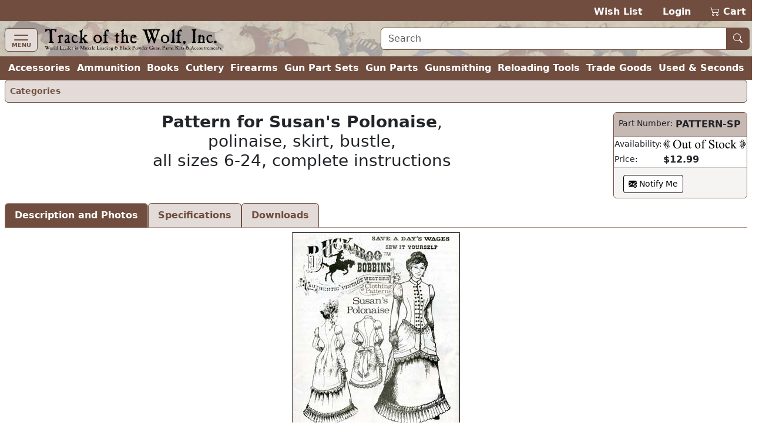

--- FILE ---
content_type: text/html; charset=utf-8
request_url: https://www.trackofthewolf.com/parts/detail/336/1/pattern-sp
body_size: 7481
content:

<!DOCTYPE html>
<html lang="en">
<head>
	<meta charset="utf-8" />
	<meta name="viewport" content="width=device-width, initial-scale=1.0" />
	<meta name="keywords" content="black powder, muzzleloader, muzzle loader, muzzle loading, primitive americana, redezvous grear, dizie gun works, loyalist arms, hudson bay blankets, throwing knives, gun kits, gun parts, cleaning products, accoutrements, powder horns, books, clothing, indian crafts, primitve camp, trade goods, cutlery, gun kits, gunsmithing, witney blankets, leather goods, fire strikers, lubricants, cleaning jags, ball pullers, fouling scapers, patterns, tomahawks, chisels, saws, flintlock, caplock, breech loading, firearms, archery, flint knapping, cookware, kegs, tents, tipi lodges, bullet molds, melting pots, loading dies, shell holders, powder measures, presses, emf, arms to armor, allen martin" />
	<meta name="description" content="Muzzle Loading & Black Powder Guns Kits, Parts, Accoutrements, Rendezvous Gear & Primitive Americana." />
	<title>Pattern for Susan&#x27;s Polonaise,&#xD;&#xA;polinaise, skirt, bustle,&#xD;&#xA;all sizes 6-24, complete instructions - Track of the Wolf</title>
	<link rel="stylesheet" href="/lib/bootstrap/dist/css/bootstrap.min.css?v=ipp2Yuk3nYfaR78i9jhVc3lqNCiPzMg1hukv60M4j9c" />
	<link rel="stylesheet" href="/lib/bootstrap-icons/font/bootstrap-icons.min.css?v=pdY4ejLKO67E0CM2tbPtq1DJ3VGDVVdqAR6j3ZwdiE4" />
	<link rel="stylesheet" href="/css/site.css?v=_OIxGnA8J-_cmDdXEsQWxmh43KjlZqGmkjoX0KjnQSU" />
	<link rel="stylesheet" href="/Totw.Website.styles.css?v=XgngyuvG3fTXXE2U-K18MF6u__YRYB6sl1R-mQN1odM" />
	<script type="text/javascript">
		var _paq = window._paq = window._paq || [];
		_paq.push(['enableHeartBeatTimer']);
		_paq.push(['enableLinkTracking']);
		_paq.push(["setCookieDomain", "*.trackofthewolf.com"]);
		_paq.push(['setCustomUrl', location.href.toLowerCase()]);
		_paq.push(["setDomains", ["*.trackofthewolf.com"]]);
		_paq.push(['trackPageView']);
		(function () {
			var u = "https://analytics.trackofthewolf.com/";
			_paq.push(['setTrackerUrl', u + 'matomo.php']);
			_paq.push(['setSiteId', '1']);
			var d = document, g = d.createElement('script'), s = d.getElementsByTagName('script')[0];
			g.async = true; g.src = u + 'matomo.js'; s.parentNode.insertBefore(g, s);
		})();
	</script>
	
</head>
<body>
	<noscript b-cgfzl2mt23>
		<img b-cgfzl2mt23 referrerpolicy="no-referrer-when-downgrade" src="https://analytics.trackofthewolf.com/matomo.php?idsite=1&rec=1" style="border: 0" alt="" />
	</noscript>
	<header b-cgfzl2mt23>
		<div b-cgfzl2mt23 class="site-nav-dark pb-1 pt-2 text-end d-print-none">
			<a href="/wishlist">Wish List</a>
			<span b-cgfzl2mt23>&nbsp;&nbsp;</span>
				<a href="/account/login">Login</a>
			<span b-cgfzl2mt23>&nbsp;&nbsp;</span>
			<a class="position-relative" href="/cart">
				<i b-cgfzl2mt23 class="bi bi-cart2" role="img"></i>
				<span b-cgfzl2mt23 class="cart-display position-absolute top-0 start-0 translate-middle badge rounded-pill bg-danger-subtle text-danger-emphasis visually-hidden">
					<span b-cgfzl2mt23 class="lblCartCount">0</span>
					<span b-cgfzl2mt23 class="visually-hidden">items in cart</span>
				</span>
				Cart
			</a>
		</div>
		<div b-cgfzl2mt23 class="site-nav site-nav-banner row row-cols-1 row-cols-md-2 px-2 pt-1">
			<div b-cgfzl2mt23 class="col col-md flex-fill">
				<nav b-cgfzl2mt23 class="navbar navbar-off-canvas navbar-custom-icon">
					<div b-cgfzl2mt23 class="navbar-brand py-0">
						<button b-cgfzl2mt23 class="navbar-toggler iconClass d-print-none" type="button" data-bs-toggle="offcanvas" data-bs-target="#siteNavigation"
								aria-controls="siteNavigation" aria-label="Toggle navigation">
							<i b-cgfzl2mt23 class="navbar-toggler-icon"></i>
							<span b-cgfzl2mt23 class="badge badge-light">MENU</span>
						</button>
						<a class="nohover" href="/">
							<img b-cgfzl2mt23 class="img-fluid" src="/images/logo.webp" height="39" width="305" title="Home" alt="Home" />
						</a>
					</div>
					<div b-cgfzl2mt23 id="siteNavigation" class="offcanvas offcanvas-start d-print-none" tabindex="-1">
						<div b-cgfzl2mt23 class="offcanvas-header">
							<h5 b-cgfzl2mt23 class="offcanvas-title" id="offcanvasNavbarLabel">Menu</h5>
							<button b-cgfzl2mt23 type="button" class="btn btn-lg btn-close btn-close-white" data-bs-dismiss="offcanvas" aria-label="Close"></button>
						</div>
						<div b-cgfzl2mt23 class="offcanvas-body">
							<ul b-cgfzl2mt23 class="navbar-nav flex-grow-1 ps-2">
									<li b-cgfzl2mt23 class="nav-item">
										<a class="nav-link" title="Accessories" href="/parts/categories/2770">Accessories</a>
									</li>
									<li b-cgfzl2mt23 class="nav-item">
										<a class="nav-link" title="Ammunition &amp; Shooting Supplies" href="/parts/categories/2720">Ammunition &amp; Shooting Supplies</a>
									</li>
									<li b-cgfzl2mt23 class="nav-item">
										<a class="nav-link" title="Books, Magazines, &amp; DVD&#x27;s" href="/parts/categories/2714">Books, Magazines, &amp; DVD&#x27;s</a>
									</li>
									<li b-cgfzl2mt23 class="nav-item">
										<a class="nav-link" title="Cutlery" href="/parts/categories/2795">Cutlery</a>
									</li>
									<li b-cgfzl2mt23 class="nav-item">
										<a class="nav-link" title="Firearms - New, Used, &amp; Antique" href="/parts/categories/2578">Firearms - New, Used, &amp; Antique</a>
									</li>
									<li b-cgfzl2mt23 class="nav-item">
										<a class="nav-link" title="Gun Part Sets" href="/parts/categories/2877">Gun Part Sets</a>
									</li>
									<li b-cgfzl2mt23 class="nav-item">
										<a class="nav-link" title="Gun Parts" href="/parts/categories/2650">Gun Parts</a>
									</li>
									<li b-cgfzl2mt23 class="nav-item">
										<a class="nav-link" title="Gunsmithing" href="/parts/categories/2687">Gunsmithing</a>
									</li>
									<li b-cgfzl2mt23 class="nav-item">
										<a class="nav-link" title="Reloading Tools" href="/parts/categories/2825">Reloading Tools</a>
									</li>
									<li b-cgfzl2mt23 class="nav-item">
										<a class="nav-link" title="Trade Goods &amp; Primitive Camp" href="/parts/categories/2848">Trade Goods &amp; Primitive Camp</a>
									</li>
									<li b-cgfzl2mt23 class="nav-item">
										<a class="nav-link" title="Used - Seconds &amp; Bargain Prices" href="/parts/categories/2987">Used - Seconds &amp; Bargain Prices</a>
									</li>
								<li b-cgfzl2mt23 class="nav-item dropdown sub-menu">
									<ul b-cgfzl2mt23 class="dropdown-menu show">
										<li b-cgfzl2mt23 class="dropdown">
											<a b-cgfzl2mt23 class="nav-link dropdown-item dropdown-toggle" href="#" role="button" data-bs-toggle="dropdown" aria-expanded="false">
												Most Searched
											</a>
											<ul b-cgfzl2mt23 class="dropdown-menu">
												<li b-cgfzl2mt23>
													<a class="nav-link dropdown-item" href="/parts/list/2724">Lead Balls</a>
												</li>
												<li b-cgfzl2mt23>
													<a class="nav-link dropdown-item" href="/parts/categories/2770#2772">Leather Goods</a>
												</li>
												<li b-cgfzl2mt23>
													<a class="nav-link dropdown-item" href="/parts/list/2659">Nipples </a>
												</li>
												<li b-cgfzl2mt23>
													<a class="nav-link dropdown-item" href="/parts/list/2735">Ramrods</a>
												</li>
												<li b-cgfzl2mt23>
													<a class="nav-link dropdown-item" href="/parts/categories/2651#2669">Sights</a>
												</li>
											</ul>
										</li>
										<li b-cgfzl2mt23 class="nav-item dropdown">
											<a b-cgfzl2mt23 class="nav-link dropdown-item dropdown-toggle" href="#" role="button" data-bs-toggle="dropdown" aria-expanded="false">
												Gift Ideas
											</a>
											<ul b-cgfzl2mt23 class="dropdown-menu">
												<li b-cgfzl2mt23>
													<a b-cgfzl2mt23 class="nav-link dropdown-item" href="?p=gift-certificate">Gift Certificates</a>
												</li>
													<li b-cgfzl2mt23>
														<a class="nav-link dropdown-item" title="Between $0.00 and $9.99" href="/parts/topgifts/1?range=0.00_9.99">
															$0 - $10
															<span b-cgfzl2mt23 class="badge rounded-pill bg-secondary text-primary">23</span>
														</a>
													</li>
													<li b-cgfzl2mt23>
														<a class="nav-link dropdown-item" title="Between $10.00 and $24.99" href="/parts/topgifts/1?range=10.00_24.99">
															$10 - $25
															<span b-cgfzl2mt23 class="badge rounded-pill bg-secondary text-primary">19</span>
														</a>
													</li>
													<li b-cgfzl2mt23>
														<a class="nav-link dropdown-item" title="Between $25.00 and $49.99" href="/parts/topgifts/1?range=25.00_49.99">
															$25 - $50
															<span b-cgfzl2mt23 class="badge rounded-pill bg-secondary text-primary">26</span>
														</a>
													</li>
													<li b-cgfzl2mt23>
														<a class="nav-link dropdown-item" title="Between $50.00 and $99.99" href="/parts/topgifts/1?range=50.00_99.99">
															$50 - $100
															<span b-cgfzl2mt23 class="badge rounded-pill bg-secondary text-primary">18</span>
														</a>
													</li>
													<li b-cgfzl2mt23>
														<a class="nav-link dropdown-item" title="Between $100.00 and $199.99" href="/parts/topgifts/1?range=100.00_199.99">
															$100 - $200
															<span b-cgfzl2mt23 class="badge rounded-pill bg-secondary text-primary">8</span>
														</a>
													</li>
													<li b-cgfzl2mt23>
														<a class="nav-link dropdown-item" title="Between $200.00 and $299.99" href="/parts/topgifts/1?range=200.00_299.99">
															$200 - $300
															<span b-cgfzl2mt23 class="badge rounded-pill bg-secondary text-primary">7</span>
														</a>
													</li>
													<li b-cgfzl2mt23>
														<a class="nav-link dropdown-item" title="$300.00 and up" href="/parts/topgifts/1?range=300.00_999999.00">
															$300 and up
															<span b-cgfzl2mt23 class="badge rounded-pill bg-secondary text-primary">2</span>
														</a>
													</li>
												<li b-cgfzl2mt23>
													<form id="giftSearch" method="post" action="/parts/topgifts/1">
														<div b-cgfzl2mt23 class="input-group">
															<span b-cgfzl2mt23 class="input-group-text">From $</span>
															<input b-cgfzl2mt23 id="range-from" type="number" name="rangeFrom" class="form-control form-control-md" aria-required="true"
																   inputmode="numeric" max="99999.99" min="0.00" placeholder="0.00" step="1.00" />
														</div>
														<div b-cgfzl2mt23 class="input-group">
															<span b-cgfzl2mt23 class="input-group-text">To $</span>
															<input b-cgfzl2mt23 id="range-to" type="number" name="rangeTo" class="form-control form-control-md" aria-required="true"
																   inputmode="numeric" max="99999.99" min="0.00" placeholder="0.00" step="1.00" />
															<button b-cgfzl2mt23 id="gift-submit" type="submit"
																	class="btn btn-md btn-outline-secondary bi bi-search" title="Search"></button>
														</div>
													<input name="__RequestVerificationToken" type="hidden" value="CfDJ8DWXyprO54xJnbqxh2iBMC7JfiNu8IDEW7aE0yXyfk4xCpmcFgW3Psls3Ki-ZdKyQAhEKlk3orCUvDT5LwoUZOjcJiURfeY4C99hSy3_RmazScmHFPY5u1hHx_L3Sj6H3nkl-p3JCUPD6m_Azd02cyU" /></form>

												</li>
											</ul>
										</li>
											<li b-cgfzl2mt23>
												<a class="nav-link dropdown-item" title="Closeout Items" href="/parts/list/closeout/1">Closeout Items</a>
											</li>
											<li b-cgfzl2mt23>
												<a class="nav-link dropdown-item" title="Items featured on our home page" href="/parts/list/featured/1">Featured Items</a>
											</li>
											<li b-cgfzl2mt23>
												<a class="nav-link dropdown-item" title="New items that have just arrived" href="/parts/list/newproducts/1">New Products</a>
											</li>
											<li b-cgfzl2mt23>
												<a class="nav-link dropdown-item" title="Items added within the last 30 days For Sale" href="/parts/list/new/1">Recently Added</a>
											</li>
									</ul>
								</li>
								
<li class="nav-item">
	<a class="nav-link" href="/contact">Contact Us</a>
</li>
<li class="nav-item">
	<a class="nav-link" href="/knowledgebase">Help / F.A.Q.</a>
</li>
<li class="nav-item">
	<a class="nav-link text-nowrap" href="/consignmentinformation">Sell Your Guns</a>
</li>
<li class="nav-item">
	<a class="nav-link text-nowrap" href="?p=catalog">Vintage Catalog Pages</a>
</li>
<li class="nav-item">
		<a class="nav-link" href="?p=archive-track">Archive</a>
</li>
<li class="nav-item">
	<a class="nav-link text-nowrap" href="/aboutus">About Us</a>
</li>
<li class="nav-item">
	<a class="nav-link bi bi-rss-fill text-nowrap" href="/rssfeeds"> RSS Feeds</a>
</li>

							</ul>
						</div>
					</div>
				</nav>
			</div>
			<div b-cgfzl2mt23 class="col col-md flex-fill my-auto px-2 pb-1 d-print-none">
				<form id="siteSearch" method="post" action="/parts/search">
					<div b-cgfzl2mt23 class="input-group w-100">
						<input b-cgfzl2mt23 id="search-text" type="text" name="search"
							   class="form-control form-control-md border border-1 border-primary" aria-required="true" placeholder="Search" />
						<button b-cgfzl2mt23 id="search-submit" type="submit" class="btn btn-md btn-primary bi bi-search nohover" title="Search"></button>
					</div>
				<input name="__RequestVerificationToken" type="hidden" value="CfDJ8DWXyprO54xJnbqxh2iBMC7JfiNu8IDEW7aE0yXyfk4xCpmcFgW3Psls3Ki-ZdKyQAhEKlk3orCUvDT5LwoUZOjcJiURfeY4C99hSy3_RmazScmHFPY5u1hHx_L3Sj6H3nkl-p3JCUPD6m_Azd02cyU" /></form>
			</div>
		</div>
		<div b-cgfzl2mt23 class="site-nav-dark collapse d-xl-inline-flex px-2 w-100">
			<ul b-cgfzl2mt23 class="navbar list-inline flex-fill justify-content-xl-around my-0 fw-bold">
					<li b-cgfzl2mt23 class="nav-item">
						<a class="nav-link" title="Accessories" href="/parts/categories/2770">Accessories</a>
					</li>
					<li b-cgfzl2mt23 class="nav-item">
						<a class="nav-link" title="Ammunition &amp; Shooting Supplies" href="/parts/categories/2720">Ammunition</a>
					</li>
					<li b-cgfzl2mt23 class="nav-item">
						<a class="nav-link" title="Books, Magazines, &amp; DVD&#x27;s" href="/parts/categories/2714">Books</a>
					</li>
					<li b-cgfzl2mt23 class="nav-item">
						<a class="nav-link" title="Cutlery" href="/parts/categories/2795">Cutlery</a>
					</li>
					<li b-cgfzl2mt23 class="nav-item">
						<a class="nav-link" title="Firearms - New, Used, &amp; Antique" href="/parts/categories/2578">Firearms</a>
					</li>
					<li b-cgfzl2mt23 class="nav-item">
						<a class="nav-link" title="Gun Part Sets" href="/parts/categories/2877">Gun Part Sets</a>
					</li>
					<li b-cgfzl2mt23 class="nav-item">
						<a class="nav-link" title="Gun Parts" href="/parts/categories/2650">Gun Parts</a>
					</li>
					<li b-cgfzl2mt23 class="nav-item">
						<a class="nav-link" title="Gunsmithing" href="/parts/categories/2687">Gunsmithing</a>
					</li>
					<li b-cgfzl2mt23 class="nav-item">
						<a class="nav-link" title="Reloading Tools" href="/parts/categories/2825">Reloading Tools</a>
					</li>
					<li b-cgfzl2mt23 class="nav-item">
						<a class="nav-link" title="Trade Goods &amp; Primitive Camp" href="/parts/categories/2848">Trade Goods</a>
					</li>
					<li b-cgfzl2mt23 class="nav-item">
						<a class="nav-link" title="Used - Seconds &amp; Bargain Prices" href="/parts/categories/2987">Used &amp; Seconds</a>
					</li>
			</ul>
		</div>
	</header>
	


	<div b-cgfzl2mt23 class="px-2">
		<main b-cgfzl2mt23 role="main">
			<div>
	
	<nav class="nav nav-pills d-print-none small alert alert-primary border-primary p-1">
			<a class="nav-link p-1 fw-semibold" href="/parts">Categories</a>
	</nav>


		<div>
				<div class="row row-cols-1 row-cols-md-2">
					<div class="col col-md flex-fill text-center">
						<h3>
							<b>Pattern for Susan's Polonaise</b>,<br />polinaise, skirt, bustle,<br />all sizes 6-24, complete instructions
						</h3>
					</div>
					<div class="col col-md-auto mb-2">
						
	<div id="PATTERN-SP" class="card align-top text-nowrap">
		<div class="card-header">
			<div class="row row-cols-1 row-cols-sm-2">
				<div class="col col-sm-auto small ps-1 pe-0">
					Part Number:
				</div>
				<div class="col col-sm flex-fill fw-bold text-wrap px-1">
PATTERN-SP				</div>
			</div>
		</div>
		<table>
			<tr>
				<td class="small">
					Availability:
				</td>
				<td colspan="2" class="fw-bold w-100">
					<a name="help-link" target="_blank" rel="noopener" title="Help" href="/knowledgebase/2#14">
						<i class="inventory-status status-13 img-fluid"
						   title="Out of Stock, request notification when available."></i>
					</a>
				</td>
			</tr>
				<tr>
					<td class="small">
						Price:
					</td>
					<td colspan="2" class="w-100">
						<span class="fw-bold">$12.99</span>
					</td>
				</tr>
		</table>
		

		<div class="card-footer small align-items-center">
			<div id="notice-PATTERNSP"></div>
				<div class="row row-cols-2 mt-1">
					<div class="col col-auto">
							<a class="btn btn-sm btn-secondary border-black bi bi-envelope-plus-fill" title="Enter your e-mail address to be notified when this item becomes available" href="/cart/notify/pattern-sp">
								Notify Me
							</a>
					</div>
					<div class="col col-auto">
					</div>
				</div>
		</div>
	</div>

					</div>
				</div>
		</div>
		<nav>
			<div class="nav nav-tabs" id="nav-tab" role="tablist">
				<button class="nav-link active fw-bold" id="nav-detail-tab" data-bs-target="#nav-detail" aria-controls="nav-detail"
						data-bs-toggle="tab" type="button" role="tab" aria-selected="true">
					Description and Photos
				</button>
					<button class="nav-link fw-bold" id="nav-partSpecs-tab" data-bs-target="#nav-partSpecs" aria-controls="nav-partSpecs"
							data-bs-toggle="tab" type="button" role="tab" aria-selected="false">
						Specifications
					</button>
					<button class="nav-link fw-bold" id="nav-download-tab" data-bs-target="#nav-download" aria-controls="nav-download"
							data-bs-toggle="tab" type="button" role="tab" aria-selected="false">
						Downloads
					</button>
			</div>
		</nav>
		<div class="tab-content my-2" id="nav-tabContent">
			<div class="tab-pane fade show active" id="nav-detail" role="tabpanel" aria-labelledby="nav-detail-tab">
					<div id="carouselImages" class="carousel slide">
						<div class="carousel-inner ">
								<div class="carousel-item active mb-1 text-center">
									<img class="img-fluid cursor-zoom-in model-image" src="https://cdn.trackofthewolf.com/imgPart/pattern/pattern-sp_1.jpg" alt="Pattern for Susan&#x27;s Polonaise,&#xA;polinaise, skirt, bustle,&#xA;all sizes 6-24, complete instructions" title="Pattern for Susan&#x27;s Polonaise,&#xA;polinaise, skirt, bustle,&#xA;all sizes 6-24, complete instructions"
										 height="450" width="286" />
								</div>
						</div>
					</div>
				<div>
					Make your own Polonaise, skirt, and bustle. Complete instructions. Order this nice pattern today!<br /><br /><b>Suggested Fabrics to Use</b>: Always use natural fiber fabrics for historical clothing! Very soft, light weight fabrics. Cotton: Batiste, Broadcloth, Calico, Challis, Dotted Swiss, Ginham, Lawn, Madras, Polished Cotton. Silk: Charmeuse, China Silk, Crepe de Chine, Fuji Silk, Habotai, Jacquard, Pongee, Surah, Shantang. Lightweight Rayon. Lining and Bustle: Cotton Broadcloth, Muslin, Batiste.<br /><br /><div class="table-responsive"><table class="table table-bordered table-hover caption-top"><caption>Material List:</caption><thead><tr><th>Fabric without nap</th><th>Polonaise all sizes</th><th>Lining all sizes</th><th>Bustle sizes 6-14</th><th>Bustle sizes 16-24</th><th>Skirt sizes 6-8</th><th>Skirt sizes 10-14</th><th>Skirt sizes 16-24</th></tr></thead><tbody class="table-group-divider"><tr><td>44" wide</td><td>5-7/8 yards</td><td>3-3/8 yards</td><td>1/2 yard</td><td>5/8 yard</td><td>6-1/2 yards</td><td>6-3/4 yards</td><td>7-3/4 yards</td></tr><tr><td>54" wide</td><td>5-1/4 yards</td><td></td><td></td><td></td><td>6-1/8 yards</td><td>6-3/8 yards</td><td>7 yards</td></tr><tr><td>60" wide</td><td>4-1/2 yards</td><td></td><td></td><td></td><td>5-5/8 yards</td><td>6-3/8 yards</td><td>6-5/8 yards</td></tr></tbody></table></div><b>Notions</b>: Thread, Lace trim: flat lace with 1 straight edge, 1-1/2-2" wide: 5 yards. For V-neck version, add 1 yard. Interfacing: 2 pieces 1 x 28" wide. Heavy carpet thread for ruching. Buttons: shank type, 48 1/2" diameter, V-Neck version: 36 1/2" diameter, for skirt: 1 flat 5/8" button. One small pillow bag pillow stuffing. Purchased fabric covered boning, 3 yards. Ribbon: for Polonaise, 3 yards 1/2" yard wide, and 1-1/2" yards at 1/8" wide. Ribbon for Bustle: 2" wide 3/8 yards, and waist measurement plus 24" at 3/4" wide.
				</div>

						<div class="mb-2 d-print-none">
							
<div class="card shadow my-1">
	<div class="card-body">
		<div class="row row-cols-1 row-cols-md-3">
			<div class="col col-md-auto">
					<img class="img-fluid" src="https://cdn.trackofthewolf.com/imgPart\pattern\pattern-sp_0.jpg" height="250" width="159"
						 title="Pattern for Susan&#x27;s Polonaise,&#xA;polinaise, skirt, bustle,&#xA;all sizes 6-24, complete instructions" alt="Pattern for Susan&#x27;s Polonaise,&#xA;polinaise, skirt, bustle,&#xA;all sizes 6-24, complete instructions" />
			</div>
			<div class="col col-md flex-fill card-text align-top text-start ps-2">
				<b>Pattern for Susan's Polonaise</b>,
polinaise, skirt, bustle,
all sizes 6-24, complete instructions
			</div>
			<div class="col !col-md-3 align-top">
				
	<div id="PATTERN-SP" class="card align-top text-nowrap">
		<div class="card-header">
			<div class="row row-cols-1 row-cols-sm-2">
				<div class="col col-sm-auto small ps-1 pe-0">
					Part Number:
				</div>
				<div class="col col-sm flex-fill fw-bold text-wrap px-1">
PATTERN-SP				</div>
			</div>
		</div>
		<table>
			<tr>
				<td class="small">
					Availability:
				</td>
				<td colspan="2" class="fw-bold w-100">
					<a name="help-link" target="_blank" rel="noopener" title="Help" href="/knowledgebase/2#14">
						<i class="inventory-status status-13 img-fluid"
						   title="Out of Stock, request notification when available."></i>
					</a>
				</td>
			</tr>
				<tr>
					<td class="small">
						Price:
					</td>
					<td colspan="2" class="w-100">
						<span class="fw-bold">$12.99</span>
					</td>
				</tr>
		</table>
		

		<div class="card-footer small align-items-center">
			<div id="notice-secondary-PATTERNSP"></div>
				<div class="row row-cols-2 mt-1">
					<div class="col col-auto">
							<a class="btn btn-sm btn-secondary border-black bi bi-envelope-plus-fill" title="Enter your e-mail address to be notified when this item becomes available" href="/cart/notify/pattern-sp">
								Notify Me
							</a>
					</div>
					<div class="col col-auto">
					</div>
				</div>
		</div>
	</div>

			</div>
		</div>
	</div>
</div>

						</div>
			</div>
				<div class="tab-pane fade" id="nav-partSpecs" role="tabpanel" aria-labelledby="nav-partSpecs-tab">
					<div class="container fst-italic">
						All sizes are nominal. Please verify with description for more information.
					</div>
					<ul class="list-group-flush">
						
		<ul class="list-group-flush">
			<li class="list-group-item">
				<div class="fw-bold">
					Clothing Books & Patterns
				</div>
				
		<ul class="list-group-flush">
			<li class="list-group-item">
				<div class="fw-bold">
					Sewing Patterns
				</div>
				
		<div class="ms-3">
			Women
		</div>

			</li>
		</ul>

			</li>
		</ul>

					</ul>
				</div>
				<div class="tab-pane fade" id="nav-download" role="tabpanel" aria-labelledby="nav-download-tab">
					<div class="text-center my-2">
						Adobe Reader required to view the files below.<br />
						<a class="text-decoration-none" href="http://www.adobe.com/go/getreader" target="_blank" rel="noreferrer">
							<img src="//www.adobe.com/images/shared/download_buttons/get_adobe_reader.png"
								 title="Get Adobe Reader" alt="Get Adobe Reader" height="39" width="158" />
						</a>
					</div>
					<div class="row row-cols-sm-1 row-cols-sm-3">
							<div class="text-nowrap">
								<a href="https://cdn.trackofthewolf.com/Pdfs/catalog/page_045.pdf" target="_blank" rel="noopener" onclick="_paq.push([&#x27;trackEvent&#x27;, &#x27;PDF&#x27;, &#x27;Download&#x27;, &#x27;https://cdn.trackofthewolf.com/Pdfs/catalog/page_045.pdf&#x27;, 1);">page_045.pdf</a>
								<span class="small">
									Last updated: 4/25/2012 (235 KB)
								</span>
							</div>
					</div>
				</div>
		</div>

	
	<nav class="nav nav-pills d-print-none small alert alert-primary border-primary p-1">
			<a class="nav-link p-1 fw-semibold" href="/parts">Categories</a>
	</nav>

</div>

		</main>
	</div>
	<footer b-cgfzl2mt23 class="border-top footer text-muted px-2">
		<a b-cgfzl2mt23 class="text-decoration-none d-print-none fs-6" href="#"><i b-cgfzl2mt23 class="bi bi-arrow-up" role="img"></i> Top of Page</a>
		<div b-cgfzl2mt23>
			Track of the Wolf, Inc.<br b-cgfzl2mt23 />
			18308 Joplin St NW<br b-cgfzl2mt23 />
			Elk River, MN 55330-1773<br b-cgfzl2mt23 />
			For your convenience you can contact us via our <a href="/contact">on-line form</a><br b-cgfzl2mt23 />
			&copy; 2026 - Track of the Wolf, Inc. -
			<a href="/terms">Term & Conditions</a> &nbsp; <a href="/privacy">Privacy Policy</a>
		</div>
	</footer>
	<globalmodels b-cgfzl2mt23>
		<div b-cgfzl2mt23 id="modalMessage" class="modal" data-bs-backdrop="static" role="dialog" tabindex="-1">
			<div b-cgfzl2mt23 class="modal-dialog modal-dialog-centered modal-dialog-scrollable">
				<div b-cgfzl2mt23 class="modal-content">
					<div b-cgfzl2mt23 class="modal-header">
						<h5 b-cgfzl2mt23 class="modal-title"></h5>
						<button b-cgfzl2mt23 type="button" class="btn-close" data-bs-dismiss="modal" aria-label="Close"></button>
					</div>
					<div b-cgfzl2mt23 class="modal-body">
					</div>
					<div b-cgfzl2mt23 class="modal-footer">
						<button b-cgfzl2mt23 type="button" class="btn btn-primary" data-bs-dismiss="modal">Close</button>
					</div>
				</div>
			</div>
		</div>
		<div b-cgfzl2mt23 id="modalImage" class="modal" role="dialog" tabindex="-1">
			<div b-cgfzl2mt23 class="modal-dialog modal-dialog-centered modal-dialog-scrollable modal-xl">
				<div b-cgfzl2mt23 class="modal-content">
					<div b-cgfzl2mt23 class="modal-header">
						<h5 b-cgfzl2mt23 class="modal-title">View Image</h5>
						<button b-cgfzl2mt23 type="button" class="btn-close" data-bs-dismiss="modal" aria-label="Close"></button>
					</div>
					<div b-cgfzl2mt23 class="modal-body">
					</div>
				</div>
			</div>
		</div>
	</globalmodels>
	<script type="text/javascript" src="/lib/jquery/dist/jquery.min.js?v=_JqT3SQfawRcv_BIHPThkBvs0OEvtFFmqPF_lYI_Cxo"></script>
	<script type="text/javascript" src="/lib/bootstrap/dist/js/bootstrap.bundle.min.js?v=5P1JGBOIxI7FBAvT_mb1fCnI5n_NhQKzNUuW7Hq0fMc"></script>
	<script type="text/javascript" src="/js/site.js?v=jiWoR_pfxw1rfXRgXRl7K2IY7mJTMhvBdalwHT9bhws"></script>

	
</body>
</html>
